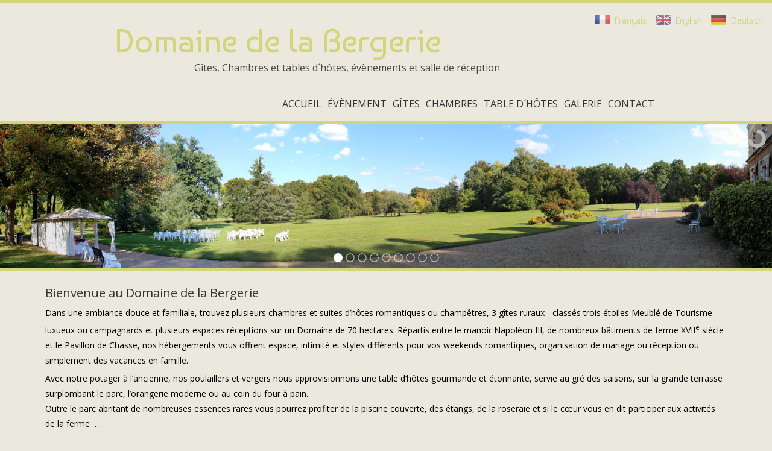

--- FILE ---
content_type: text/html; charset=UTF-8
request_url: http://domaine-bergerie.fr/
body_size: 4745
content:
<!DOCTYPE HTML>
<html>
<!-- Seitenbeschreibung und Inhalt für Suchrobot, e.g. Google !-->

<meta name="keywords" content="Chambre d'hôtes, chambre, Table d'hôtes, Meublé de tourisme, Meublé de tourisme 3 étoiles, Meublés de tourisme trois étoiles, Touraine, B&B, Ferienwohnung, Ferienhaus, Ferienhäuser, cottage, cottages, vallée de la Loire, Loire Valley, Loiretal,
patrimoine, Weltkulturerbe, world heritage, UNESCO, chambres, gîte, gîtes, location, location saisonnière, salles, salle, mariage, cérémonie laique, secular ceremony,
freie Trauung, réception, événement, évènement, salle de réception, wedding, Heirat, event, events, Veranstaltung, Veranstaltungen, wedding venue, Festsaal, Hochzeitssaal,
24 Stunden von Le Mans, 24 heures du Mans, 24 hours of Le Mans, lgbt, gay friendly, schwulenfreundlich, châteaux de la loire, Loire, Loireschloss, Loireschlösser, Schloss,
Schlösser, wine, Wein, vin, Cradle of the French, Garden of France, contemporary art museum, musée art contemporain, Olivier Debré, CCCOD, Museum für zeitgenössische Kunst,
château, séjour, Braye sur Maulne, Chateau la Vallière, Castelvallerie, Louise de la Vallière, Bergerie, Domaine, propriété, repos, Indre et Loire, Anjou, Langeais, Amboise,
Angers, Blois, Chinon, Saumur, Tours, Chambord, Montsoreau, Azay-le-Rideau, Ussé, Villandry, Chenonceau, Le Mans, La Flèche, Zoo La Flèche, Zoo de La Flèche, groupes, groupe,
Gruppe, gîte grande capacité, réunion de famille, cousinade, séminaire, incentive, team building, constitution d'équipe, espace vert, espace nature, nature, parc, locavore,
retour aux sources, back to the roots, retour au source, Louis XI, Schwimmbad, swimming pool, piscine, Fest, Feste, Tiere, Natur, basse-cour, animaux de la ferme, Gutes Essen,
Schöne Gebäude, ruhig, gemütlich, interressante Umgebung, Besichtigung, sight seeing, dine and wine, lokales Essen, Park, Gutshof, Übernachtung, übernachten, tourisme,
Tourismus, Ludwig XI, Plessis-lès-Tour, Sankt-Martin, Saint Martin, Saint-Pierre-des-Corps, TGV, Saint-Cyr-sur-Loire, Jakobsweg, Chemin Saint-Jacques, chemins Saint-Jacques,
Erholung, zoo Beauval, Zoo Beauval, Empfang, resourcer, ressourcer, se resourcer, se ressourcer, Anne de Bretagne, Charles VIII, détente, Le château de la Belle au Bois Dormant,
château de Langeais, jardin potager, jardin, potager, etang, pêche, no-kill, activité exterieure, se couper du monde, Geflügel, Schaf, Lamm, Lämmer, Schafe">
<meta name="description" content="Le Domaine de la Bergerie à Braye sur Maulne vos acceuille: Salle de réception, Chambres d'hôtes, Table d'hôtes, Gîtes ruraux, en Touraine aux portes de Tours">
<meta name="author" content="Stephan Defond-Müller, (c) 2018-2020 SARL Domaine Bergerie">
<title>Domaine de la Bergerie: Chambres et table d'hôtes, gîtes ruraux, salle de réception, en Touraine aux portes de Tours</title>
    
	<head>
        <meta charset="UTF-8">
        <meta name="viewport" content="width=device-width, initial-scale=1.0">
        <title>Domaine de la Bergerie - Braye sur Maulne</title>
        <!-- Reset alle HTML Elemente von Eric Meyers “Reset CSS” 2.0  !-->
		<link rel="stylesheet" href="css/reset.css" type="text/css" media="screen" />
       		
        <link rel="stylesheet" href="css/style.css" type="text/css" media="screen" />
		<!-- Google Fonts Open Sans und Baumans einfügen  !-->
        <link href='http://fonts.googleapis.com/css?family=Open+Sans|Baumans' rel='stylesheet' type='text/css'>

        <!-- Featureerkennung und HTML5 im IE !-->
		<script src="js/vendor/modernizr.min.js"></script>
        <!-- CSS Media Queries im IE !-->
		<script src="js/vendor/respond.min.js"></script>
		<!-- include jQuery 2.2.0 file !-->
        <script src="js/vendor/jquery-2.2.0.min.js"></script>

		<!-- UniteGallery für BilderGallery, Lightbox + Slider -->
		<script type='text/javascript' src='unitegallery/js/unitegallery.min.js'></script> 
		<link rel='stylesheet' href='unitegallery/css/unite-gallery.css' type='text/css' /> 
		<script type='text/javascript' src='unitegallery/themes/tilesgrid/ug-theme-tilesgrid.js'></script>
		<script type='text/javascript' src='unitegallery/themes/slider/ug-theme-slider.js'></script>	
		<script src='unitegallery/themes/tiles/ug-theme-tiles.js' type='text/javascript'></script>	
		<!-- UniteGallery für BilderGallery, Lightbox + Slider -->
		
		<!-- ContactForm Captcha refresh -->		
		<script type="text/javascript" src="http://www.domaine-bergerie.fr/contact-files/contact-form.js"></script>
		<!-- ContactForm Captcha refresh -->	
		
	</head>

	<body>
	
	<!-- Sprachauswahl in Variable $l, Seitenauswahl in Variable $get_page die mit $whitelist1 und 2 überprüft wird !-->	
		
        <header>
            <h1>Domaine de la Bergerie</h1>
             <p> Gîtes, Chambres et tables d&acutehôtes, évènements et salle de réception</p> 
		<!-- Navigation !-->			 
			<nav>
           		<ul>
				    <li><a href="index.php?page=page1&l=fr">Accueil</a></li>
					<li><a href="index.php?page=page2&l=fr">Évènement</a>
						<ul>
							<li><a href="index.php?page=page3&l=fr">Salle de réception</a></li>
							<li><a href="index.php?page=page4&l=fr">Orangerie</a></li>
							<li><a href="index.php?page=page5&l=fr">Four à pain</a></li>
							<li><a href="index.php?page=page6&l=fr">Espace extérieur</a></li>
						</ul>
					</li>
					<li><a href="index.php?page=page7&l=fr">Gîtes</a>
						<ul>
							<li><a href="index.php?page=page8&l=fr">Potager</a></li>
							<li><a href="index.php?page=page9&l=fr">Rose</a></li>
							<li><a href="index.php?page=page10&l=fr">Étang</a></li>
						</ul>					
					</li>					
					<li><a href="index.php?page=page11&l=fr">Chambres</a></li>
					<li><a href="index.php?page=page15&l=fr">Table d&acutehôtes</a></li>					
					<li><a href="index.php?page=page12&l=fr">Galerie</a></li>
				    <li><a href="index.php?page=page13&l=fr">Contact</a>
						<ul>
							<li><a href="index.php?page=page14&l=fr">Plan d&acuteAccès</a></li>
						</ul>
					</li>	
                </ul>
            </nav> 
			<!-- Navigation !-->
			<p> <br><br> </p>	
        </header>
		
		<section id="spacer1">                      
        </section>

		<!-- Slider !-->
		<div id="slider1" style="display:none;">
		<img alt="" src="img/blank.jpg" data-image="img/slide4.jpg" data-description="" style="display:none">
		<img alt="" src="img/blank.jpg" data-image="img/slide2.jpg" data-description="" style="display:none">
		<img alt="" src="img/blank.jpg" data-image="img/slide3.jpg" data-description="" style="display:none">
		<img alt="" src="img/blank.jpg" data-image="img/slide1.jpg" data-description="" style="display:none">
		<img alt="" src="img/blank.jpg" data-image="img/slide5.jpg" data-description="" style="display:none">
		<img alt="" src="img/blank.jpg" data-image="img/slide6.jpg" data-description="" style="display:none">
		<img alt="" src="img/blank.jpg" data-image="img/slide7.jpg" data-description="" style="display:none">
		<img alt="" src="img/blank.jpg" data-image="img/slide8.jpg" data-description="" style="display:none">
		<img alt="" src="img/blank.jpg" data-image="img/slide9.jpg" data-description="" style="display:none">
		</div>		

		<script type="text/javascript">
		jQuery("#slider1").unitegallery({
         gallery_theme: "slider",
		 gallery_width:1920,
		 gallery_height:360,
		 gallery_images_preload_type:"minimal",
		 gallery_debug_errors:false,
		 slider_transition: "fade",
		 slider_enable_arrows: false,
		 slider_control_zoom: false,
		});
		</script>
		<!-- Slider !-->
		
		<section id="spacer1">                      
        </section>
		

        <section id="boxcontent">
		<section id="language">
				<!-- Sprachauswahl mit Flagge und Text !-->		
                <div class="wrapper">
                    <div class="language">
                    <ul>
		                <li><a href="index.php?page=page1&l=fr"><img src="img/flag3.png" width="25" alt="Français"/>Français</a></li>	
                        <li><a href="index.php?page=page1&l=en"><img src="img/flag2.png" width="25" alt="English"/>English</a></li>
                        <li><a href="index.php?page=page1&l=de"><img src="img/flag1.png" width="25" alt="Deutsch"/>Deutsch</a></li>
					</ul>
                    </div>
                </div>
		</section>		
		<!-- Sprachauswahl mit Flagge und Text !-->
		
		<!-- Temporaires Problem Telefon
 		
			<temp>Coupure temporaire ligne telephonique, merci d'appeler le +33 (0)6.37.04.26.69 / Vorübergehendes Problem Telefonverbindung, bitte rufen Sie auf +33 (0)6.37.04.26.69 an /
			Temporary problem telephone ligne, please call us on +33 (0)6.37.04.26.69<br></temp> 

		!-->

			<!-- Textfeld und 4 Bilder mit PHP einfügen, automatische Sprach- und Seitenwahl!-->		
			<html>
<!-- Page1_fr = Accueil en Français + 4 images !-->
		   	<article1spalte>
				<br>
				<h3>Bienvenue au Domaine de la Bergerie</h3>
				<p>Dans une ambiance douce et familiale, trouvez plusieurs chambres et suites d’hôtes romantiques ou champêtres, 3 gîtes ruraux - classés trois étoiles Meublé de Tourisme -
				luxueux ou campagnards et plusieurs espaces réceptions sur un Domaine de 70 hectares. Répartis entre le manoir Napoléon III, de nombreux bâtiments de ferme 
				XVII<span style="vertical-align : super; font-size : 75%;">e</span> siècle et le Pavillon de Chasse, nos hébergements vous offrent espace, 
				intimité et styles différents pour vos weekends romantiques, organisation de mariage ou réception ou simplement des vacances en famille.</p>
				<p>Avec notre potager à l’ancienne, nos poulaillers et vergers nous approvisionnons une table d’hôtes gourmande et étonnante, 
				servie au gré des saisons, sur la grande terrasse surplombant le parc, l’orangerie moderne ou au coin du four à pain.<br> 
				Outre le parc abritant de nombreuses essences rares vous pourrez profiter de la piscine couverte, des étangs, de la roseraie 
				et si le cœur vous en dit participer aux activités de la ferme ….<br></p>
				<p>Venez-vous ressourcer dans un domaine familial hors du temps...</p>			
            </article1spalte>
			<br class="clear"/>

		<div id="gallery" style="display:none;">
		<img alt="Cour carrée" src="img/bild0_sml.jpg" data-image="img/bild0.jpg" style="display:none">
		<img alt="Manoir" src="img/bild1_sml.jpg" data-image="img/bild1.jpg" style="display:none">
		<img alt="Jardin Potager à la française" src="img/bild2_sml.jpg" data-image="img/bild2.jpg"style="display:none">
		<img alt="Piscine" src="img/bild3_sml.jpg" data-image="img/bild3.jpg"style="display:none">
		<img alt="Classements Office de Tourisme de Tours Val de Loire valides jusqu'au 18.12.2024" src="img/3 etoiles_sml.png" data-image="img/3 etoiles.png"style="display:none">
		</div>		

		<div id="fotogallery">
		<script type="text/javascript">
		jQuery(document).ready(function(){
					jQuery("#gallery").unitegallery({
						gallery_theme: "tiles",
						lightbox_type: "compact",
						tile_textpanel_title_text_align: "center",
						tile_enable_textpanel:true,
						tile_overlay_opacity:0.3,
						tiles_space_between_cols: 50,
						tiles_col_width: 150,

					});
				});
		</script>
			
			<article class="img-item">
			    <br>
			</article>
			
            <br class="clear"/>
    	</section>
</html>			
			<!-- Textfeld und 4 Bilder mit PHP einfügen, automatische Sprach- und Seitenwahl!-->		


		<section id="spacer1">    
        </section>
	
        <footer>
            <section id="copyright">
                <div class="wrapper">
                    &copy; Copyright 2018 - 2020 by SARL Domaine Bergerie. <a href="index.php?page=legal&l=fr">Mentions legals. </a>                </div>
            </section>
            <section class="wrapper">
                <article class="column">
                    <h4>SARL Domaine Bergerie</h4>
					F - 37330 Braye sur Maulne<br>
					<span class="csstab">Tel:</span>+33 (0)2.47.24.90.88<br>
					<span class="csstab">Mail:</span>contact<!--- >@. --->@<!--- >@. --->domaine-<!-- @>. -->bergerie.<!--- .>@ -->fr<br><br>
					<span class="csstab">GPS:</span>Latitude  47° 33’ 45’’ N (47,5625 N)<br>
					<span class="csstab"> </span>Longitude 0° 16’ 57’’ E (0.2825 E)
					<p> </p>
                </article>
				
				<!-- Seitenplan/Navigation im Footer!-->	
                <article class="columnsml midlist">
                    <h4>Plan du site</h4>
                    <ul>
                        <li><a href="index.php?page=page1&l=fr">Accueil</a></li>
                        <li><a href="index.php?page=page2&l=fr">Évènement</a></li>
						<ul>
							<li><a href="index.php?page=page3&l=fr">Salle de réception</a></li>
							<li><a href="index.php?page=page4&l=fr">Orangerie</a></li>
							<li><a href="index.php?page=page5&l=fr">Four à pain</a></li>
							<li><a href="index.php?page=page6&l=fr">Espace extérieur</a></li>
						</ul>
						<li><a href="index.php?page=page7&l=fr">Gîtes</a></li>
                        <ul>
							<li><a href="index.php?page=page8&l=fr">Potager</a></li>
						</ul>	
					</ul>
                </article>
                <article class="columnsml midlist">
				<h4> </h4>
                    <ul>
                        <li><a href="index.php?page=page7&l=fr">Gîtes</a></li>
                        <ul>
							<li><a href="index.php?page=page9&l=fr">Rose</a></li>
							<li><a href="index.php?page=page10&l=fr">Étang</a></li>
						</ul>	
                        <li><a href="index.php?page=page11&l=fr">Chambres</a></li>
						<li><a href="index.php?page=page15&l=fr">Table d&acutehôtes</a></li>
						<li><a href="index.php?page=page12&l=fr">Galerie</a></li>
						<li><a href="index.php?page=page13&l=fr">Contact</a></li>
						<li><a href="index.php?page=page14&l=fr">Plan d&acuteAccès</a></li>						
					</ul>
					<p><br></p>
                </article>
				<!-- Seitenplan/Navigation im Footer!-->
				
				<article class="columnsml rightlist">
				<h4>Nos coups de coeur</h4>
				<ul>
                       <li><a href="index.php?page=partner&l=fr">Nos coups de coeur</a></li>
                </ul>
				<br class="clear"/>
				</article>
			</section>
			
			<section id="language_f">
				<!-- Sprachauswahl mit Flagge und Text !-->		
                <div class="wrapper">
                    <div class="language">
                    <ul>
		                <li><a href="index.php?page=page1&l=fr#copyright"><img src="img/flag3.png" width="15" alt="Français"/>Français</a></li>	
                        <li><a href="index.php?page=page1&l=en#copyright"><img src="img/flag2.png" width="15" alt="English"/>English</a></li>
                        <li><a href="index.php?page=page1&l=de#copyright"><img src="img/flag1.png" width="15" alt="Deutsch"/>Deutsch</a></li>
					</ul>
                    </div>
                </div>
			</section>	
		</section>
        </footer>
	</body>
</html>


--- FILE ---
content_type: text/css
request_url: http://domaine-bergerie.fr/css/style.css
body_size: 2521
content:
/* GLOBAL */
body
{
        border-top:5px solid #d2d57a;
		/* Spacer Grün */
        background:#ebe8de;
		/* Hintergrundfarbe Sand */
        font-family: 'Open Sans', sans-serif;
        color:#333333;
		/* Textfarbe grau */
		overflow: visible;
}

p
{
        margin:5px 0;
        line-height:25px;
}

a
{
        text-decoration:none;
        color:inherit;
        transition: color .5s ease;
}

strong
{
        font-weight:bold;
}

figcaption strong
{
        border-bottom: 1px solid #D6D0C1;
        padding-bottom:10px;
        margin: 10px 0;
        display:block;
}

figcaption
{
        line-height: 25px;
        font-size:14px;
        width:200px;
}

hr
{
        background-color: #D6D0C1;
        border:0;
        height:1px;
        margin:20px 0;
}

/* HEADER */

header
{
        position:relative;
        width:auto;
        max-width:900px;
        margin: 0 auto 20px auto;
}

header h1
{
        margin:35px 0 0 0;
        font-size:55px;
        color:#d2d57a;
        font-family: 'Baumans', cursive;
}

header p
{
        font-family: 'Open Sans', sans-serif;
        font-size:16px;
        color: #4A463B;
        margin-left:132px;
		bottom: -50px
}

#language
{
		position:absolute;
        top:25px;
        right:10px;
        width:100%;		
}

#language .wrapper
{
        font-family: 'Open Sans', sans-serif;
        font-size:14px;
        position:relative;
		margin-left:5px;
}

#language .wrapper .language
{
        position:absolute;
        right:0;
}

#language .wrapper .language ul li
{
        display:block;
        margin-bottom:15px;
		float: left;
		margin-right:5px;
    	padding:0 0 1px 10px;
}

#language .wrapper .language ul li a img
{
        float:left;
        opacity: 0.75; 
}

#language .wrapper .language ul li a img:hover
{
		opacity: 1;
		transform: scale(1.5,1.5);
}

#language .wrapper a
{
		vertical-align: text-bottom;
		margin-left: 7px;
		color: #d2d57a;
}

#language .wrapper a:hover
{
        color: black;
		font-weight:bold;
}

#language_f
{
		position:absolute;
        bottom:30px;
        right:10px;
        width:100%;		
}

#language _f.wrapper
{
        font-family: 'Open Sans', sans-serif;
        font-size:6px;
        position:relative;
		margin-left:5px;
}

#language_f .wrapper .language
{
        position:absolute;
        right:0;
}

#language_f .wrapper .language ul li
{
        display:inline-block;
		float: left;
		margin-right:5px;
    	padding:0 0 0px 10px;
}

#language_f .wrapper .language ul li a img
{
        float:left;
        opacity: 0.75;
		vertical-align: middle;
		padding-top: 6px;	
}

#language_f .wrapper .language ul li a img:hover
{
		opacity: 1;
		transform: scale(1.25,1.25);
}

#language_f .wrapper a
{
		vertical-align: text-bottom;
		margin-left: 7px;
		color: #d2d57a;
		line-height:12px;
		font-size:9px;
}

#language_f .wrapper a:hover
{
        color: white;
		font-weight:bold;
}

#link1 .wrapper .link ul
{width:661px;
margin-left: 120px;
position: absolute;
line-height:1.5;
}

#link1 .wrapper .link ul li a
{
		font-family: 'Open Sans', sans-serif;
		display: inline-block;
        font-size:14px;
		float: left;
		color: black;
		font-weight:bold;
		padding:0 0 1px 20px;
        margin-bottom:2px;
        background:url("../img/arrowright2.png") left 0px no-repeat;
		width: 65px;
		margin-right: 0;
}

#link1 .wrapper .link ul li a:hover
{
		color: #d2d57a;
}

#link1 .wrapper a:hover
{
		color: black;
}

#link2 .wrapper .link ul li a
{
		display: inline-block;
		position: relative;
		font-size:14px;
		float: left;
		width: 15%;
		color: black;
		margin-left: 75px;
		font-weight:bold;
		line-height:25px;
		padding:0 10px 1px 20px;
        background:url("../img/arrowright2.png") left 6px no-repeat;
}

#link2 .wrapper .link ul li a:hover
{
		color: #d2d57a;
}

#link2 .wrapper a:hover
{
		color: black;
}

#link3 .link ul li a
{
		display: inline-block;
		position: relative;
		font-size:14px;
		float: left;
		width: 250px;
		color: black;
		margin-left: 75px;
		font-weight:bold;
		text-align: center;		
        background:url("../img/arrowright2.png") left 6px no-repeat;
		vertical-align: middle;
		padding-top: 6px;
		padding-bottom:20px;
}

#link3 .link ul li a:hover
{
		color: #d2d57a;
}


nav
{
	position:absolute;
	right:0;
    bottom:0;
	z-index: 90;
	bottom: -10px;
}

nav ul
{
        list-style:none;
}

nav ul li
{
        float:left;
}

nav >ul >li >a
{
        font-family: 'Open Sans', sans-serif;
		padding: 10px 5px !important;
		display:block;
		background: #ebe8de;
		white-space: nowrap;
        text-transform:uppercase;
        transition: all .25s ease;
}


nav > ul > li > ul > li > a
{
        font-family: 'Open Sans', sans-serif;
		padding: 10px 10px !important;
		white-space: nowrap;
        transition: all .25s ease;
		background:#ebe8de;
		color:#333333;
		line-height: 2;
		border-bottom:2px black solid;
}

nav ul li a:hover
{
		color:#a2a701;
}

nav ul li ul li a:hover
{
		color:#a2a701;
}

nav >ul >li >ul {
  display: none;
  float: none;
}

nav > ul > li:hover >ul
{
	display: block;
	position:absolute;
}

/* 3 COLUMNS */

#boxcontent
{
        max-width:100%;
        margin:0 auto;
		padding:10px 0 10px 0;
}
#boxcontent article1spalte
{
		float:middle;
        width:750px;
}

#boxcontent article1spalte.fotogallery
{
        background:white;
}

#boxcontent temp
{
		max-width:100%;
        margin:0 auto;
		padding:10px 0 10px 0;
		font-family: 'Open Sans', sans-serif;
        font-size: 10px;
		color: red;
		margin-left: 5px;
		vertical-align: middle;

}

.google_maps
{
		position: relative;
		padding-bottom: 75%;
        height: 0;
        overflow: hidden;
		margin: 0 auto;
}
.google_maps iframe
{
		position: absolute;
		width: 95%;
		height:95%;
		margin-left:5px;
}


#boxcontent article1spalte h3
{
        font-family: 'Open Sans', sans-serif;
        font-size:20px;
        margin-bottom:10px;
        margin-left:75px;
		margin-right:75px;
}

#boxcontent article1spalte img
{
        float:left;
}

#boxcontent article1spalte p
{
        line-height:25px;
        font-family: 'Open Sans', sans-serif;
		font-size:14px;
        margin-left:75px;
		margin-right:75px;
		color: black;
}

#partner
{
        font-family: 'Open Sans', sans-serif;
		font-size:14px;
        float:left;
		width: 240px;
		padding-left:50px;
		padding-bottom: 50px;
		display: block;
		position:relative;
		text-align: center;
		line-height: 58px;
		height: 58x;
		font-weight:bold;
		}
		
#partner img
{
		padding-left:25px;
		padding-right: 5px;
		height: auto; 
		width: auto; 
		max-width: 197px; 
		max-height: 58px;
		vertical-align: middle;
}

#partner ul li
{
        background:url("../img/arrowright2.png") left center no-repeat;
		vertical-align: middle;
}

#partner ul li a:hover
{
        color:#d2d57a;
}

#partner ul li a
{
		color: black;
		vertical-align: middle;
}

/* SPACER */

#spacer1
{
        width:auto;
        height:5px;
        background-color:#d2d57a;
        position:relative;
        font-family: 'Open Sans', sans-serif;
        color:#fff;
        font-size:1px;
}

/* FOOTER */

footer
{
        position:relative;
        clear:both;
        width:auto;
        height:330px;
        background:#333333;
}

footer .wrapper
{
        line-height:20px;
        margin: 0 auto;
        padding-top:20px;
        width:auto;
        max-width:900px;
        font-size:12px;
}

footer .wrapper .column
{
        font-family: 'Open Sans', sans-serif;
        color:#ababab;
        float:left;
        width:300px;
        margin-right:20px;
}

footer .wrapper .columnsml
{
        font-family: 'Open Sans', sans-serif;
        color:#ababab;
        float:left;
        margin-right:20px;
}

footer .wrapper .columnsml.midlist >ul >li
{
		width:200px;
		display:block;
        width:auto;
        padding:0 0 1px 25px;
        margin-bottom:2px;
        background:url("../img/arrowright2.png") left 2px no-repeat;
}

footer .wrapper .columnsml.rightlist >ul >li
{
		width:200px;
		display:block;
        width:auto;
        padding:0 0 1px 25px;
        margin-bottom:2px;
        background:url("../img/arrowright2.png") left 2px no-repeat;
}


footer .wrapper .columnsml.midlist >ul >li >a:hover, .wrapper .columnsml.rightlist >ul >li >a:hover
{
        color:#fff;
}

footer .wrapper .columnsml.midlist >ul >ul >li
{
        margin-left: 20px;
		padding:0 5px 5px 25px;
        background:url("../img/arrowright2.png") left 2px no-repeat;
}

footer .wrapper .columnsml.midlist >ul >ul >li >a:hover
{
        color:#fff;
}

footer .wrapper .column h4, .wrapper .columnsml.midlist h4,.wrapper .columnsml.rightlist h4
{
        font-size: 16px;
        color: #fff;
        border-bottom: 1px solid #444444;
        padding: 0 0 10px 0;
        margin-bottom: 10px;
}

.csstab {
   width: 35px;
   display: block;
   float: left;
}

#copyright
{
        background: #1D1D1D;
        height:30px;
        position:absolute;
        bottom:0;
        left:0;
        width:100%;
}
#copyright .wrapper
{
        font-family: 'Open Sans', sans-serif;
        padding-top:6px;
        color: #5e5e5e;
        font-size:10px;
        position:relative;
		vertical-align:middle;
}

#copyright .wrapper a
{
        color: #ABABAB;
}

#copyright .wrapper a:hover
{
        color: #fff;
}

/* MISC */
.clear
{
        clear:both;
}
.hidden
{
        position:absolute;
        clip: rect(1px 1px 1px 1px); /* IE6 & 7 */
        clip: rect(1px, 1px, 1px, 1px);
}

/* MEDIA QUERIES FOR A RESPONSIVE LAYOUT */

@media (max-width: 935px)
{
footer .wrapper .column, footer .wrapper .columnsml .midlist, footer .wrapper .column .rightlist 
        {
        width: 230px;
		margin-left: 5px;
    }
		
#link1 .wrapper .link ul
	{
		margin-left: 80px;
	}
		
#link1 .wrapper .link ul li a
	{			
		font-size: 13px;
		width: 55px;
	}
}

@media (max-width: 660px)
{
header
        {
        height:120px;
    }
		
header h1
	{
		font-size:40px;
		margin-left:10px;
	}	
header p
	{
		font-size:13px;	            
		margin-left:10px;			
	}	
header nav
        {
		font-size:12px;
		line-height:1;
    }

#link1 .wrapper .link ul
	{		
		margin-left: 60px;
	}
		
#link1 .wrapper .link ul li a
	{		
		font-size: 11px;
		width: 45px;
	}
}

@media (max-width: 790px)
{
footer .wrapper 
        {
        font-size: 9px;
    }
}

@media (max-width: 770px)
{
footer
	{
        height:470px;
	}
footer .wrapper .columnsml
{
        margin-left:5px;
}	
}

@media (max-width: 600px)
{
header
	{
        margin-top: 20px;
        text-align: center;
    }        
header h1
	{
		font-size:30px;		
	}
header p
        {
        font-size:12px;
    }		
header nav
        {
        font-size:12px;
    }

#language .wrapper
	{	
		font-size: 10px;
	}
#boxcontent article1spalte h3
	{
        font-size:16px;
	}
#boxcontent article1spalte p
	{
        font-size:12px;
	}	

#boxcontent article1spalte p, article1spalte h3
	{
        margin-left:50px;
		margin-right:50px;
	}

#link2 .wrapper .link ul li a, #link3 .link ul li a
	{
		margin-left: 50px;
	}
}

@media (max-width: 560px)
{
#link1 .wrapper .link ul
	{		
		width:100px;
		margin-left: 75px;
		position:relative;
	}
#boxcontent article1spalte p, article1spalte h3
	{
        margin-left:30px;
		margin-right:30px;
	}
#link2 .wrapper .link ul li a, #link3 .link ul li a
	{
		margin-left: 30px;
	}
footer
	{
        height:530px;
	}	
}

@media (max-width: 525px)
{
#language_f
	{
        left:10px;	
	}
#language_f .wrapper .language
{
		bottom:5px;
}	
#language_f .wrapper .language
	{
        right:20px;
	}
}

@media (max-width: 490px)
{
header h1
	{
		font-size:25px;		
	}
header p
	{
		font-size:11px;
		line-height:1;
	}
#link2 .wrapper .link ul li a
	{
		margin-left: 10px;
        padding-right: 10px;
		font-size:10px;
	}
footer
	{
        height:675px;
	}		
}

@media (max-width: 400px)
{
header h1
	{
		font-size:20px;		
	}
header p
	{
		font-size:10px;
		line-height:1;
	}
#boxcontent article1spalte p, article1spalte h3
	{
        margin-left:10px;
		margin-right:10px;
	}
#link3 .link ul li a
	{
		margin-left: 10px;
	}	
}

--- FILE ---
content_type: application/javascript
request_url: http://domaine-bergerie.fr/unitegallery/themes/tilesgrid/ug-theme-tilesgrid.js
body_size: 2715
content:

if(typeof g_ugFunctions != "undefined")
	g_ugFunctions.registerTheme("tilesgrid");
else 
	jQuery(document).ready(function(){g_ugFunctions.registerTheme("tilesgrid")});


/**
 * Fixed tiles theme
 */
function UGTheme_tilesgrid(){

	var t = this;
	var g_gallery = new UniteGalleryMain(), g_objGallery, g_objects, g_objWrapper; 
	var g_objThumbsGrid = new UGThumbsGrid(), g_lightbox = new UGLightbox();
	var g_functions = new UGFunctions(), g_objTileDesign = new UGTileDesign();
	var g_objBullets, g_objNavWrapper, g_objButtonLeft, g_objButtonRight, g_objPreloader;
	

	var g_options = {
			theme_gallery_padding: 0,				//padding from sides of the gallery
			theme_navigation_type: "bullets",		//bullets, arrows
			theme_arrows_margin_top: 20,			//the space between arrows and grid
			theme_space_between_arrows: 5,			//horizontal space between arrows
			theme_bullets_margin_top: 40,			//the space 
			theme_navigation_align: "center",		//center, left, right - horizontal align of the navigation
			theme_navigation_offset_hor: 0,			//horizontal offset of the navigation, according the align
			theme_bullets_color: "gray",			//gray, blue, brown, green, red - color of the bullets
			theme_auto_open:null					//auto open lightbox at start
	};
	
	var g_defaults = {
			gallery_width: "100%",
			
			tile_width: 180,
			tile_height: 150,
			
			grid_num_rows: 3,
			grid_padding: 10,
			
			tile_enable_border: true,
			tile_enable_shadow: true,
			
			tile_border_radius: 2,
			
			grid_space_between_cols: 20,
			grid_space_between_rows: 20,
			
			bullets_space_between: 12,
			grid_vertical_scroll_ondrag: true
	};
	
	
	//temp variables
	var g_temp = {
			handle: null		//interval handle
	};
	
	
	/**
	 * Init the theme
	 */
	function initTheme(gallery, customOptions){
		
		g_gallery = gallery;
		
		//set default options
		g_options = jQuery.extend(g_options, g_defaults);
		
		//set custom options
		g_options = jQuery.extend(g_options, customOptions);
		
		modifyOptions();
		
		//set gallery options
		g_gallery.setOptions(g_options);
		
		g_gallery.setFreestyleMode();
		
		g_objects = gallery.getObjects();
		
		//get some objects for local use
		g_objGallery = jQuery(gallery);		
		g_objWrapper = g_objects.g_objWrapper;
		
		//init objects
		g_lightbox.init(gallery, g_options);
		
		g_objThumbsGrid.init(gallery, g_options, true);

		g_objTileDesign = g_objThumbsGrid.getObjTileDesign();
	}
	
	
	/**
	 * modify options
	 */
	function modifyOptions(){
		
		if(!g_options.grid_num_rows)
			g_options.grid_num_rows = 9999;
		
		g_options.bullets_addclass = "ug-bullets-"+g_options.theme_bullets_color;
		
	}
	
	
	/**
	 * get gallery width available for the grid
	 */
	function getGalleryWidth(){
		var galleryWidth = g_gallery.getSize().width;
		galleryWidth -= g_options.theme_gallery_padding * 2;
		
		return(galleryWidth);
	}
	
	
	/**
	 * set gallery html elements
	 */
	function setHtml(){
		
		//init bullets (only after panes size estimation)				
		if(g_options.theme_navigation_type == "bullets"){
			
			g_objBullets = new UGBullets();
			
			var galleryWidth = getGalleryWidth();
			
			var numPanes = g_objThumbsGrid.getNumPanesEstimationByWidth(galleryWidth);
			
			var objOptions = g_gallery.getOptions();
			g_objBullets.init(g_gallery, objOptions, numPanes);			
			
		}
		
		//add html elements
		g_objWrapper.addClass("ug-theme-tilesfixed");
		
		g_objThumbsGrid.setHtml();
		
		if(g_objBullets)
			g_objBullets.appendHTML(g_objWrapper);
		
		if(g_options.theme_navigation_type == "arrows"){
			var htmlAdd = "<div class='ug-tile-navigation-wrapper' style='position:absolute'>";
			htmlAdd += "<div class='ug-button-tile-navigation ug-button-tile-left'></div>";
			htmlAdd += "<div class='ug-button-tile-navigation ug-button-tile-right'></div>";
			htmlAdd += "</div>";
			g_objWrapper.append(htmlAdd);
			
			g_objNavWrapper = g_objWrapper.children(".ug-tile-navigation-wrapper");
			
			g_objButtonLeft = g_objNavWrapper.children(".ug-button-tile-left");
			g_objButtonRight = g_objNavWrapper.children(".ug-button-tile-right");
			
			g_objButtonLeft.css("margin-right",g_options.theme_space_between_arrows+"px");
		}
		
		g_lightbox.putHtml();
		
		//add preloader
		g_objWrapper.append("<div class='ug-tiles-preloader ug-preloader-trans'></div>");
		g_objPreloader = g_objWrapper.children(".ug-tiles-preloader");
		g_objPreloader.fadeTo(0,0);
		
	}
	
	
	/**
	 * get height estimation by width
	 */
	function getHeightEstimation(galleryWidth){
		
		//put the placeholder before run. check the width
		var gridHeight = g_objThumbsGrid.getHeightEstimationByWidth(galleryWidth);
		var numPanes = g_objThumbsGrid.getNumPanesEstimationByWidth(galleryWidth);
		
		//add navigation height
		if(numPanes > 1){
			if(g_options.theme_navigation_type == "arrows"){
				gridHeight += g_options.theme_arrows_margin_top;
				gridHeight += 30;	//arrows size
			}
			else{
				gridHeight += g_options.theme_bullets_margin_top;
				gridHeight += 15;	//bullets size
			}
				
		}
	
		return(gridHeight);
	}
	
	
	/**
	 * actually run the theme
	 */
	function actualRun(){
		
		//get gallery width, set estimation height and get width again.
		var galleryWidth = getGalleryWidth();
		var totalHeight = getHeightEstimation(galleryWidth);
		g_objWrapper.height(totalHeight);
		var galleryWidth = getGalleryWidth();

		initEvents();
		
		//place preloader
		g_functions.placeElement(g_objPreloader, "center", 50);
		
		g_objThumbsGrid.setWidth(galleryWidth);
		
		g_objThumbsGrid.run();
				
		g_lightbox.run();
		
		updateBullets();
		
		positionElements();
		
		
	}

	
	/**
	 * run the theme
	 */
	function runTheme(){
		
		setHtml();
		actualRun();
		
	}
	
	
	/**
	 * position elements
	 */
	function positionElements(){
		
		var objGallerySize = g_gallery.getSize();
		var g_objGridSize = g_objThumbsGrid.getSize();
		
		var gridElement = g_objThumbsGrid.getElement();
		g_functions.placeElement(gridElement, "center", 0);
		
		g_objGridSize = g_objThumbsGrid.getSize();
		
		var galleryHeight = g_objGridSize.height;
		
		var numPanes = g_objThumbsGrid.getNumPanes();

		if(numPanes > 1){
			//position bullets
			if(g_objBullets){
				
				g_objBullets.getElement().show();
				
				var bulletsElement = g_objBullets.getElement();
				
				var bulletsX = g_objGridSize.left + g_functions.getElementRelativePos(bulletsElement, g_options.theme_navigation_align, g_options.theme_navigation_offset_hor, gridElement);
				
				g_functions.placeElement(bulletsElement, bulletsX, galleryHeight + g_options.theme_bullets_margin_top);
				var sizeBullets = g_functions.getElementSize(bulletsElement);
				galleryHeight = sizeBullets.bottom;
			}
			
			//position buttons
			if(g_objNavWrapper){
				
				g_objNavWrapper.show();
				
				var navX = g_objGridSize.left + g_functions.getElementRelativePos(g_objNavWrapper, g_options.theme_navigation_align, g_options.theme_navigation_offset_hor, gridElement);
				
				g_functions.placeElement(g_objNavWrapper, navX, galleryHeight + g_options.theme_arrows_margin_top);
				
				var sizeNav = g_functions.getElementSize(g_objNavWrapper);
				
				galleryHeight = sizeNav.bottom;
			}
			
		}else{	//if only one pame, hide the navigation
			
			if(g_objNavWrapper)
				g_objNavWrapper.hide();
			
			if(g_objBullets)
				g_objBullets.getElement().hide();
		}
		
		g_objWrapper.height(galleryHeight);
	}
		
	
	/**
	 * on tile click - open lightbox
	 */
	function onTileClick(data, objTile){
		
		objTile = jQuery(objTile);		
		var index = objTile.index();
		
		g_lightbox.open(index);
	}

	
	/**
	 * update the bullets
	 */
	function updateBullets(){
		
		//update bullets
		if(!g_objBullets)
			return(false);
		
		numPanes = g_objThumbsGrid.getNumPanes();
		g_objBullets.updateNumBullets(numPanes);
		g_objBullets.setActive(0);
	}
	
	
	/**
	 * on gallery size change - resize the theme.
	 */
	function onSizeChange(){
		
		var galleryWidth = getGalleryWidth();
		
		g_objThumbsGrid.setWidth(galleryWidth);
		g_objThumbsGrid.run();
		
		updateBullets();
		
		positionElements();
	}


	/**
	 * on tile click - open lightbox
	 */
	function onTileClick(data, objTile){
		
		objTile = jQuery(objTile);		
		
		var objItem = g_objTileDesign.getItemByTile(objTile);
		var index = objItem.index;		
			
		g_lightbox.open(index);
	}
	
	/**
	 * before items request: hide items, show preloader
	 */
	function onBeforeReqestItems(){
		
		if(g_objNavWrapper)
			g_objNavWrapper.hide();
	
		if(g_objThumbsGrid)
			g_objThumbsGrid.getElement().hide();
		
		//show preloader:
		g_objPreloader.fadeTo(0,1);
	}
	
	
	/**
	 * open lightbox at start if needed
	 */
	function onLightboxInit(){

		if(g_options.theme_auto_open !== null){
			g_lightbox.open(g_options.theme_auto_open);
			g_options.theme_auto_open = null;
		}
		
	}
	
	
	/**
	 * init buttons functionality and events
	 */
	function initEvents(){
		
		g_objGallery.on(g_gallery.events.SIZE_CHANGE, onSizeChange);
		g_objGallery.on(g_gallery.events.GALLERY_BEFORE_REQUEST_ITEMS, onBeforeReqestItems);
		
		if(g_objBullets)
			g_objThumbsGrid.attachBullets(g_objBullets);		
		
		if(g_objNavWrapper){
			g_objThumbsGrid.attachNextPaneButton(g_objButtonRight);
			g_objThumbsGrid.attachPrevPaneButton(g_objButtonLeft);
		}
		
		jQuery(g_objTileDesign).on(g_objTileDesign.events.TILE_CLICK, onTileClick);
		
		jQuery(g_lightbox).on(g_lightbox.events.LIGHTBOX_INIT, onLightboxInit);
	}
	
	
	/**
	 * destroy the theme
	 */
	this.destroy = function(){
				
		g_objGallery.off(g_gallery.events.SIZE_CHANGE);
		g_objGallery.off(g_gallery.events.GALLERY_BEFORE_REQUEST_ITEMS);

		jQuery(g_objTileDesign).off(g_objTileDesign.events.TILE_CLICK);
		
		if(g_objBullets)
			jQuery(g_objBullets).off(g_objBullets.events.BULLET_CLICK);

		jQuery(g_lightbox).off(g_lightbox.events.LIGHTBOX_INIT);
		
		g_objThumbsGrid.destroy();
		g_lightbox.destroy();
		
	}

	
	/**
	 * run the theme setting
	 */
	this.run = function(){
		
		runTheme();
	}
	
	
	/**
	 * init 
	 */
	this.init = function(gallery, customOptions){
				
		initTheme(gallery, customOptions);
		
	}
	
	
}


--- FILE ---
content_type: application/javascript
request_url: http://www.domaine-bergerie.fr/contact-files/contact-form.js
body_size: 698
content:
function fsc_captcha_refresh(form_num,type,securimage_url,securimage_show_url) {
   var chars = "0123456789ABCDEFGHIJKLMNOPQRSTUVWXTZabcdefghiklmnopqrstuvwxyz";
   var string_length = 16;
   var prefix = '';
   for (var i=0; i<string_length; i++) {
		var rnum = Math.floor(Math.random() * chars.length);
		prefix += chars.substring(rnum,rnum+1);
   }
  document.getElementById('si_code_ctf_' + form_num).value = prefix;

  var si_image_ctf = securimage_show_url + prefix;
  document.getElementById('si_image_ctf' + form_num).src = si_image_ctf;

  if(type == 'flash') {
    var si_flash_ctf_url = securimage_url+'/securimage_play.swf?prefix='+prefix+'&bgColor1=#8E9CB6&bgColor2=#fff&iconColor=#000&roundedCorner=5&audio='+securimage_url+'/securimage_play.php?prefix='+prefix;
    var si_flash_ctf = '<object type="application/x-shockwave-flash" data="'+si_flash_ctf_url+'" id="SecurImage_as3_'+form_num+'" width="19" height="19">';
   	    si_flash_ctf += '<param name="allowScriptAccess" value="sameDomain" />';
   	    si_flash_ctf += '<param name="allowFullScreen" value="false" />';
   	    si_flash_ctf += '<param name="movie" value="'+si_flash_ctf_url+'" />';
  	    si_flash_ctf += '<param name="quality" value="high" />';
  	    si_flash_ctf += '<param name="bgcolor" value="#ffffff" />';
  	    si_flash_ctf += '</object>';
       document.getElementById('si_flash_ctf' + form_num).innerHTML = si_flash_ctf;
       return false;
  }
  if(type == 'wav') {
   var si_aud_ctf = securimage_url+'/securimage_play.php?prefix='+prefix;
    document.getElementById('si_aud_ctf' + form_num).href = si_aud_ctf;
  }
}